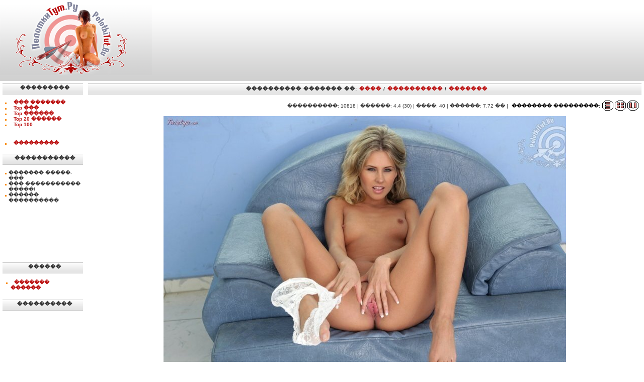

--- FILE ---
content_type: text/html; charset=utf-8
request_url: https://pelotkitut.ru/component/option,com_rsg2/Itemid,3/page,inline/catid,1012/id,0/limit,1/limitstart,25/
body_size: 4349
content:
<?xml version="1.0" encoding="windows-1251"?>
<!DOCTYPE html>
<html>
<head>
  <title>������� ������� 1012. ����������.�� - ������ ������� �������! ������ ������������ � ����� ����������� ����������� �������!</title>
  <meta name="description" content="�������, �������, �������, �����, ����, �����, �������, �������� �������, ����, �����, ��� ������, ����������, ��������, �������, ����, �����, ������, ������, ��������, ������, ���������, �����, ���������">
  <meta name="keywords" content="�������, �������, �������, �����, ����, �����, �������, �������� �������, ����, �����, ��� ������, ����������, ��������, �������, ����, �����, ������, ������, ��������, ������, ���������, �����, ���������">
  <base href="/">
  <link rel="shortcut icon" href="/images/favicon.ico">
  <meta http-equiv="Content-Type" content="text/html; charset=utf-8">
  <link rel="stylesheet" href="/templates/default/css/template_css.css" type="text/css">
  <link rel="shortcut icon" href="/templates/pelotkitut.ru/favicon.ico">
  <link rel="alternate" title="����������.�� - ������ ������� �������! ������ ������������ � ����� ����������� ����������� �������!" href="/index2.php?option=com_rss&no_html=1" type="application/rss+xml">
  <link href="/components/com_rsg2/templates/tablesTZP/css/template.css" rel="stylesheet" type="text/css">
</head>
<body>       
        
        <!--check code--><div id='check_code'></div><br /><!--articles code--><script async="async" src="https://w.uptolike.com/widgets/v1/zp.js?pid=lf672d1cf2d7981ed5247e9df85184abbc99db46ca" type="text/javascript"></script>
  <center>
    <table width="100%" border="0" align="center" cellpadding="0" cellspacing="0">
      <tr>
        <td>
          <table background="templates/default/images/1x150.png" width="100%" height="150" border="0" align="center" cellpadding="0" cellspacing="0">
            <tr>
              <td valign="center" align="right">
                <div align="right">
                  <table cellpadding="0" cellspacing="0" class="moduletable">
                    <tr>
                      <td>
                        <div width="100%" align="right" style="padding-right: 20px;">
                          <iframe width="800" height="90" src="http://wm.ruscams.com/promo/ru/banner.2.php?domain=ruscams.com&Code=mainpage&pid=335&wmid=541&account=0&url=pid%3D335%26wmid%3D541%26account%3D0&Banner=800_90_ruscams.swf&model=-" border="0" style="border:0; width: 800px; height: 90px;"></iframe>
                        </div>
                      </td>
                    </tr>
                  </table>
                </div>
              </td>
            </tr>
          </table>
          <div class="title" style="position:absolute; left:250px; top:14px; z-index:7;"></div>
          <div style="position:absolute; left:0px; top:0px; z-index:5;">
            <a href="/"><img src="templates/default/images/logo.png"></a>
          </div>
        </td>
      </tr>
      <tr>
        <td>
          <table width="100%" border="0" align="center" cellpadding="0" cellspacing="0">
            <tr>
              <td>
                <table width="100%" border="0" cellpadding="0" cellspacing="0" bgcolor="#FFFFFF">
                  <tr>
                    <td valign="top" style="padding-top: 5px; padding-left: 5px;padding-right: 5px;">
                      <table cellpadding="0" cellspacing="0" class="moduletable">
                        <tr>
                          <th valign="top">���������</th>
                        </tr>
                        <tr>
                          <td>
                            <table cellpadding="0" cellspacing="0" width="100%" border="0">
                              <tbody>
                                <tr valign="top">
                                  <td style="padding:0;" width="7"><img src="templates/default/images/or_bullet.gif" width="7" height="8"></td>
                                  <td style="padding:0;" width="100%">
                                    <a href="/component/option,com_rsg2/Itemid,3/page,timetop/">��� �������</a>
                                  </td>
                                </tr>
                                <tr valign="top">
                                  <td style="padding:0;" width="7"><img src="templates/default/images/or_bullet.gif" width="7" height="8"></td>
                                  <td style="padding:0;" width="100%">
                                    <a href="/component/option,com_rsg2/Itemid,3/page,ratingtop/range,1/toplimit,1/">Top ���</a>
                                  </td>
                                </tr>
                                <tr valign="top">
                                  <td style="padding:0;" width="7"><img src="templates/default/images/or_bullet.gif" width="7" height="8"></td>
                                  <td style="padding:0;" width="100%">
                                    <a href="/component/option,com_rsg2/Itemid,3/page,ratingtop/range,7/toplimit,1/">Top ������</a>
                                  </td>
                                </tr>
                                <tr valign="top">
                                  <td style="padding:0;" width="7"><img src="templates/default/images/or_bullet.gif" width="7" height="8"></td>
                                  <td style="padding:0;" width="100%">
                                    <a href="/component/option,com_rsg2/Itemid,3/page,ratingtop/range,30/toplimit,20/">Top 20 ������</a>
                                  </td>
                                </tr>
                                <tr valign="top">
                                  <td style="padding:0;" width="7"><img src="templates/default/images/or_bullet.gif" width="7" height="8"></td>
                                  <td style="padding:0;" width="100%">
                                    <a href="/component/option,com_rsg2/Itemid,3/page,ratingtop/toplimit,100/">Top 100</a>
                                  </td>
                                </tr>
                                <tr valign="top">
                                  <td height="6"></td>
                                </tr>
                                <tr valign="top">
                                  <td style="padding:0;" width="7"><img src="templates/default/images/or_bullet.gif" width="7" height="8"></td>
                                  <td style="padding:0;" width="100%">
                                    <a href="/component/option,com_rsg3/Itemid,5/">���������</a>
                                  </td>
                                </tr>
                              </tbody>
                            </table>
                          </td>
                        </tr>
                      </table>
                      <table cellpadding="0" cellspacing="0" class="moduletable">
                        <tr>
                          <th valign="top">�����������</th>
                        </tr>
                        <tr>
                          <td>
                            <table cellpadding="0" cellspacing="0" width="100%" border="0">
                              <tbody>
                                <tr valign="top">
                                  <td style="padding:0;" width="7"><img src="/templates/default/images/or_bullet.gif" width="7" height="8"></td>
                                  <td style="padding:0;" width="100%">������� �����-���</td>
                                </tr>
                                <tr valign="top">
                                  <td style="padding:0;" width="7"><img src="/templates/default/images/or_bullet.gif" width="7" height="8"></td>
                                  <td style="padding:0;" width="100%">��� ����������� �����!</td>
                                </tr>
                                <tr valign="top">
                                  <td style="padding:0;" width="7"><img src="/templates/default/images/or_bullet.gif" width="7" height="8"></td>
                                  <td style="padding:0;" width="100%">������ ����������</td>
                                </tr>
                              </tbody>
                            </table>
                            <table width="100%" border="0" cellspacing="0" cellpadding="0" align="center">
                              <tbody>
                                <tr>
                                  <td style="text-align: center;"><iframe src="http://partner.loveplanet.ru/engine/chp?type=man120&advert=27396&acc=1&watcha" width="120" height="60" marginwidth="0" marginheight="0" scrolling="no" frameborder="0"></iframe></td>
                                </tr>
                                <tr>
                                  <td style="text-align: center;">
                                    <script type='text/javascript' src='http://choose-a-lady.biz/b?size=6&arr=177884336,177880676,177874696,110,108,109,107,104,106,105,100,99,102,101,103,97,96,95,98,93,92,91,90,94&catgry=1&id=1019201&t=_blank'></script>
                                  </td>
                                </tr>
                              </tbody>
                            </table>
                          </td>
                        </tr>
                      </table>
                      <table cellpadding="0" cellspacing="0" class="moduletable">
                        <tr>
                          <th valign="top">������</th>
                        </tr>
                        <tr>
                          <td>
                            <center>
                              <script type='text/javascript' src='http://choose-a-lady.biz/b?size=9&arr=177884366,177880706,177877886,172,171,170,168,167,166,165,162,164,163,161,159,160,157,158,155,156,154,153,152,151&catgry=1&id=1019201&t=_blank'></script>
                            </center>
                            <table width="100%">
                              <tr valign="top">
                                <td style="padding:0;" width="7"><img src="/templates/default/images/or_bullet.gif" width="7" height="8"></td>
                                <td style="padding:0;" width="100%">
                                  <a href="/index.php?option=com_mylinks&Itemid=4">������� ������</a>
                                </td>
                              </tr>
                            </table>
                          </td>
                        </tr>
                      </table>
                      <table cellpadding="0" cellspacing="0" class="moduletable">
                        <tr>
                          <th valign="top">����������</th>
                        </tr>
                        <tr>
                          <td>
                            <center></center>
                          </td>
                        </tr>
                      </table><img src="templates/default/images/spacer.gif" width="160" height="1">
                    </td>
                    <td width="100%" valign="top" style="padding-top: 5px; padding-bottom: 5px; padding-left: 5px; padding-right: 5px;">
                      <table cellpadding="0" cellspacing="0" class="moduletable">
                        <tr>
                          <th>
                            <center>
                              ���������� ������� ��: <a class="nobullet" href="/index.php?optioncom_rsgal_2&Itemid=3&page=timetop">����</a> / <a class="nobullet" href="/index.php?optioncom_rsgal_2&Itemid=3&page=viewtop">����������</a> / <a class="nobullet" href="/index.php?optioncom_rsgal_2&Itemid=3&page=ratingtop">�������</a>
                            </center>
                          </th>
                        </tr>
                      </table>
                      <script language="javascript" type="text/javascript" src="/includes/js/overlib_mini.js"></script> 
                      <script language="javascript" type="text/javascript" src="/includes/js/overlib_hideform_mini.js"></script>
                      <table border="0" width="100%" cellspacing="0" cellpadding="0">
                        <tr>
                          <td></td>
                        </tr>
                        <tr>
                          <td valign="top">
                            <div align="right">
                              <table border="0">
                                <tr>
                                  <td valign="center">����������: 10818 | ������: 4.4 (30) | ����: 40 | ������: 7.72 �� |</td>
                                  <td>
                                    <div align="right">
                                      <table border="0">
                                        <tr>
                                          <td valign="center" align="center" style="color:#000000">�������� ���������:</td>
                                          <td align="right" valign="center">
                                            <a href="/index.php?optioncom_rsgal_2&Itemid=3&catid=1012&page=full"><img width="22" height="20" src="components/com_rsg2/templates/tablesTZP/images/1.gif"></a> <a href="/index.php?optioncom_rsgal_2&Itemid=3&catid=1012"><img width="22" height="20" src="components/com_rsg2/templates/tablesTZP/images/3.gif"></a> <a href="/index.php?optioncom_rsgal_2&Itemid=3&catid=1012&page=inline&limstart=0"><img width="22" height="20" src="components/com_rsg2/templates/tablesTZP/images/2.gif"></a>
                                          </td>
                                        </tr>
                                      </table>
                                    </div>
                                  </td>
                                </tr>
                              </table>
                            </div>
                            <table width="100%">
                              <tr>
                                <td>
                                  <table border="0" cellspacing="0" cellpadding="0" width="100%">
                                    <tr>
                                      <td>
                                        <div align="center">
                                          <div id="highslide-container">
                                            <a target="_blank" href='/components/com_rsg2/templates/tablesTZP/watermarked.php?name=pelotkitut_ru-000971-026.jpg&imagetype=original'><img src='/components/com_rsg2/templates/tablesTZP/watermarked.php?name=pelotkitut_ru-000971-026.jpg'></a>
                                          </div>
                                        </div>
                                      </td>
                                    </tr>
                                    <tr>
                                      <td></td>
                                    </tr>
                                  </table>
                                </td>
                              </tr>
                              <tr>
                                <td>
                                  <br>
                                  <div align="center">
                                    <a href="/component/option,com_rsg2/Itemid,3/page,inline/catid,1012/id,0/limit,1/limitstart,0/" class="pagenav">1</a> <a href="/component/option,com_rsg2/Itemid,3/page,inline/catid,1012/id,0/limit,1/limitstart,1/" class="pagenav">2</a> <a href="/component/option,com_rsg2/Itemid,3/page,inline/catid,1012/id,0/limit,1/limitstart,2/" class="pagenav">3</a> <a href="/component/option,com_rsg2/Itemid,3/page,inline/catid,1012/id,0/limit,1/limitstart,3/" class="pagenav">4</a> <a href="/component/option,com_rsg2/Itemid,3/page,inline/catid,1012/id,0/limit,1/limitstart,4/" class="pagenav">5</a> <a href="/component/option,com_rsg2/Itemid,3/page,inline/catid,1012/id,0/limit,1/limitstart,5/" class="pagenav">6</a> <a href="/component/option,com_rsg2/Itemid,3/page,inline/catid,1012/id,0/limit,1/limitstart,6/" class="pagenav">7</a> <a href="/component/option,com_rsg2/Itemid,3/page,inline/catid,1012/id,0/limit,1/limitstart,7/" class="pagenav">8</a> <a href="/component/option,com_rsg2/Itemid,3/page,inline/catid,1012/id,0/limit,1/limitstart,8/" class="pagenav">9</a> <a href="/component/option,com_rsg2/Itemid,3/page,inline/catid,1012/id,0/limit,1/limitstart,9/" class="pagenav">10</a> <a href="/component/option,com_rsg2/Itemid,3/page,inline/catid,1012/id,0/limit,1/limitstart,10/" class="pagenav">11</a> <a href="/component/option,com_rsg2/Itemid,3/page,inline/catid,1012/id,0/limit,1/limitstart,11/" class="pagenav">12</a> <a href="/component/option,com_rsg2/Itemid,3/page,inline/catid,1012/id,0/limit,1/limitstart,12/" class="pagenav">13</a> <a href="/component/option,com_rsg2/Itemid,3/page,inline/catid,1012/id,0/limit,1/limitstart,13/" class="pagenav">14</a> <a href="/component/option,com_rsg2/Itemid,3/page,inline/catid,1012/id,0/limit,1/limitstart,14/" class="pagenav">15</a> <a href="/component/option,com_rsg2/Itemid,3/page,inline/catid,1012/id,0/limit,1/limitstart,15/" class="pagenav">16</a> <a href="/component/option,com_rsg2/Itemid,3/page,inline/catid,1012/id,0/limit,1/limitstart,16/" class="pagenav">17</a> <a href="/component/option,com_rsg2/Itemid,3/page,inline/catid,1012/id,0/limit,1/limitstart,17/" class="pagenav">18</a> <a href="/component/option,com_rsg2/Itemid,3/page,inline/catid,1012/id,0/limit,1/limitstart,18/" class="pagenav">19</a> <a href="/component/option,com_rsg2/Itemid,3/page,inline/catid,1012/id,0/limit,1/limitstart,19/" class="pagenav">20</a> <a href="/component/option,com_rsg2/Itemid,3/page,inline/catid,1012/id,0/limit,1/limitstart,20/" class="pagenav">21</a> <a href="/component/option,com_rsg2/Itemid,3/page,inline/catid,1012/id,0/limit,1/limitstart,21/" class="pagenav">22</a> <a href="/component/option,com_rsg2/Itemid,3/page,inline/catid,1012/id,0/limit,1/limitstart,22/" class="pagenav">23</a> <a href="/component/option,com_rsg2/Itemid,3/page,inline/catid,1012/id,0/limit,1/limitstart,23/" class="pagenav">24</a> <a href="/component/option,com_rsg2/Itemid,3/page,inline/catid,1012/id,0/limit,1/limitstart,24/" class="pagenav">25</a><br>
                                    <br>
                                    <span class="pagenav">26</span> <a href="/component/option,com_rsg2/Itemid,3/page,inline/catid,1012/id,0/limit,1/limitstart,26/" class="pagenav">27</a> <a href="/component/option,com_rsg2/Itemid,3/page,inline/catid,1012/id,0/limit,1/limitstart,27/" class="pagenav">28</a> <a href="/component/option,com_rsg2/Itemid,3/page,inline/catid,1012/id,0/limit,1/limitstart,28/" class="pagenav">29</a> <a href="/component/option,com_rsg2/Itemid,3/page,inline/catid,1012/id,0/limit,1/limitstart,29/" class="pagenav">30</a> <a href="/component/option,com_rsg2/Itemid,3/page,inline/catid,1012/id,0/limit,1/limitstart,30/" class="pagenav">31</a> <a href="/component/option,com_rsg2/Itemid,3/page,inline/catid,1012/id,0/limit,1/limitstart,31/" class="pagenav">32</a> <a href="/component/option,com_rsg2/Itemid,3/page,inline/catid,1012/id,0/limit,1/limitstart,32/" class="pagenav">33</a> <a href="/component/option,com_rsg2/Itemid,3/page,inline/catid,1012/id,0/limit,1/limitstart,33/" class="pagenav">34</a> <a href="/component/option,com_rsg2/Itemid,3/page,inline/catid,1012/id,0/limit,1/limitstart,34/" class="pagenav">35</a> <a href="/component/option,com_rsg2/Itemid,3/page,inline/catid,1012/id,0/limit,1/limitstart,35/" class="pagenav">36</a> <a href="/component/option,com_rsg2/Itemid,3/page,inline/catid,1012/id,0/limit,1/limitstart,36/" class="pagenav">37</a> <a href="/component/option,com_rsg2/Itemid,3/page,inline/catid,1012/id,0/limit,1/limitstart,37/" class="pagenav">38</a> <a href="/component/option,com_rsg2/Itemid,3/page,inline/catid,1012/id,0/limit,1/limitstart,38/" class="pagenav">39</a> <a href="/component/option,com_rsg2/Itemid,3/page,inline/catid,1012/id,0/limit,1/limitstart,39/" class="pagenav">40</a><br>
                                    &nbsp;
                                  </div>
                                </td>
                              </tr>
                              <tr>
                                <td></td>
                              </tr>
                            </table>
                            <table border="0" width="100%" cellpadding="0" cellspacing="1" style="padding-bottom: 0px;">
                              <tr>
                                <td>
                                  <center>
                                    <form method="post" action="http://pelotkitut.ru/component/option,com_rsg2/Itemid,3/page,vote/">
                                      <input type="hidden" name="picid" value="28186"> <input type="hidden" name="limitstart" value="25">
                                    </form>
                                    <table width="300" border="0" cellpadding="2" cellspacing="1">
                                      <tr>
                                        <td align="center">������� ������: <strong>4.4</strong><br>
                                        ����� ������: <strong>30</strong></td>
                                      </tr>
                                      <tr>
                                        <td align="center"><strong>������:</strong> <input style="height:12px;" type="radio" name="vote" value="5" checked>5 <input style="height:12px;" type="radio" name="vote" value="4">4 <input style="height:12px;" type="radio" name="vote" value="5">3 <input style="height:12px;" type="radio" name="vote" value="2">2 <input style="height:12px;" type="radio" name="vote" value="1">1</td>
                                      </tr>
                                      <tr>
                                        <td valign="center" align="center"><input style="margin-right:5px;" class="button" type="submit" name="submit" value="������� �������"></td>
                                      </tr>
                                    </table>
                                  </center>
                                </td>
                              </tr>
                            </table><br>
                            <br>
                          </td>
                        </tr>
                        <tr>
                          <td>
                            <table id='rsg2-thumbsList'>
                              <tr>
                                <td align="center">
                                  <a href="/index.php?optioncom_rsgal_2&Itemid=3&catid=565"><img name='pelotkitut_ru-000529-006.jpg' class="RSgalthumb" src="/images/rsg/thumb/pelotkitut_ru-000529-006.jpg.jpg" alt="" border="0" id="pelotkitut_ru-000529-006.jpg"></a>
                                  <div class="clr"></div>
                                </td>
                                <td align="center">
                                  <a href="/index.php?optioncom_rsgal_2&Itemid=3&catid=622"><img name='pelotkitut_ru-000583-025.jpg' class="RSgalthumb" src="/images/rsg/thumb/pelotkitut_ru-000583-025.jpg.jpg" alt="" border="0" id="pelotkitut_ru-000583-025.jpg"></a>
                                  <div class="clr"></div>
                                </td>
                                <td align="center">
                                  <a href="/index.php?optioncom_rsgal_2&Itemid=3&catid=1139"><img name='pelotkitut_ru-001098-028.jpg' class="RSgalthumb" src="/images/rsg/thumb/pelotkitut_ru-001098-028.jpg.jpg" alt="" border="0" id="pelotkitut_ru-001098-028.jpg"></a>
                                  <div class="clr"></div>
                                </td>
                                <td align="center">
                                  <a href="/index.php?optioncom_rsgal_2&Itemid=3&catid=325"><img name='pelotkitut_ru-000299-011.jpg' class="RSgalthumb" src="/images/rsg/thumb/pelotkitut_ru-000299-011.jpg.jpg" alt="" border="0" id="pelotkitut_ru-000299-011.jpg"></a>
                                  <div class="clr"></div>
                                </td>
                              </tr>
                            </table>
                          </td>
                        </tr>
                        <tr>
                          <td></td>
                        </tr>
                      </table><img src="templates/default/images/spacer.gif" width="160" height="1">
                    </td>
                  </tr>
                </table>
              </td>
            </tr>
          </table>
        </td>
      </tr>
      <tr>
        <td>
          <table width="100%" border="0" align="center" cellpadding="0" cellspacing="0">
            <tr>
              <td align="center">
                <table cellpadding="0" cellspacing="0" class="moduletable">
                  <tr>
                    <td>
                      <table width="100%" border="0" cellspacing="0" cellpadding="0" align="center">
                        <tbody>
                          <tr>
                            <td style="text-align: center;">
                              <script type="text/javascript" src="http://choose-a-lady.biz/v?arr=174680960,141248460,141604420,141361120,58040300,10578134,173041180,9811534,171252790,176564450,180236600,141460420,141316550,61880010,122172720,101078290,171252800,141729500,173080910,141361390,149337980,141609070,141472740,166792660,141280420,46592200,141532020,144832740,195152470,167721290,10292464,10940114,195084640,161240460,9534424,9106264,173041370,173054130,9150794,171252810,9245304,144793030&amp;id=1019201"></script>
                            </td>
                            <td style="text-align: center;"><iframe width="861" height="314" src="http://wm.ruscams.com/promo/en/banner.v.php?domain=ruscams.com&amp;Code=mainpage&amp;pid=335&amp;wmid=541&amp;account=0&amp;url=pid%3D335%26wmid%3D541%26account%3D0&amp;Banner=861_314_ruscams_video.swf" border="0" style="border:0; width: 861px; height: 314px;"></iframe></td>
                          </tr>
                        </tbody>
                      </table>
                    </td>
                  </tr>
                </table>
              </td>
            </tr>
          </table>
          <table style="margin-top:0px;" width="100%" border="0" align="center" cellpadding="0" cellspacing="0">
            <tr>
              <td height="3" bgcolor="#D8D8D8"></td>
            </tr>
            <tr>
              <td height="50" valign="center" align="center" bgcolor="#D9D9D9">
                ������������ ����, �� ������������� ���� ��������������� (+18), � ����� ������������ � <a href="/index.php?option=com_content&task=view&id=1&Itemid=2">���������</a>.<br>
                ��� ����� �� ����������� ��������� ����������� �� ����������.<br>
                &copy; 2007-2013 PelotkiTut.ru<br>
              </td>
            </tr>
            <tr>
              <td height="3" bgcolor="#D8D8D8"></td>
            </tr>
          </table>
        </td>
      </tr>
    </table>
  </center>
<!-- Yandex.Metrika informer --> <a href="https://metrika.yandex.ru/stat/?id=71140447&amp;from=informer" target="_blank" rel="nofollow"><img src="https://informer.yandex.ru/informer/71140447/3_1_FFFFFFFF_EFEFEFFF_0_pageviews" style="width:88px; height:31px; border:0;" alt="Яндекс.Метрика" title="Яндекс.Метрика: данные за сегодня (просмотры, визиты и уникальные посетители)" class="ym-advanced-informer" data-cid="71140447" data-lang="ru" /></a> <!-- /Yandex.Metrika informer --> <!-- Yandex.Metrika counter --> <script type="text/javascript" > (function(m,e,t,r,i,k,a){m[i]=m[i]||function(){(m[i].a=m[i].a||[]).push(arguments)}; m[i].l=1*new Date();k=e.createElement(t),a=e.getElementsByTagName(t)[0],k.async=1,k.src=r,a.parentNode.insertBefore(k,a)}) (window, document, "script", "https://mc.yandex.ru/metrika/tag.js", "ym"); ym(71140447, "init", { clickmap:true, trackLinks:true, accurateTrackBounce:true }); </script> <noscript><div><img src="https://mc.yandex.ru/watch/71140447" style="position:absolute; left:-9999px;" alt="" /></div></noscript> <!-- /Yandex.Metrika counter --></body>
</html>


--- FILE ---
content_type: application/javascript;charset=utf-8
request_url: https://w.uptolike.com/widgets/v1/version.js?cb=cb__utl_cb_share_1768861989338214
body_size: 397
content:
cb__utl_cb_share_1768861989338214('1ea92d09c43527572b24fe052f11127b');